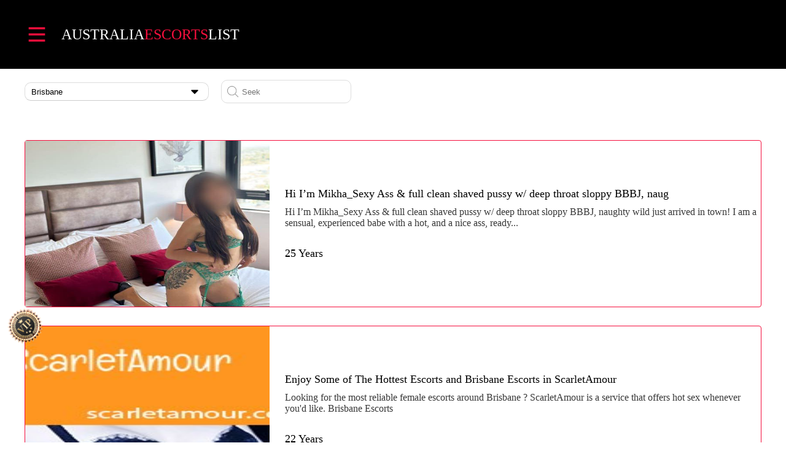

--- FILE ---
content_type: text/html;charset=UTF-8
request_url: https://www.australiaescortslist.com/brisbaneescorts
body_size: 4034
content:
<!DOCTYPE html>
<html lang="en">
<head>
<meta http-equiv="X-UA-Compatible" content="IE=edge">
<meta name="viewport"
	content="width=device-width, initial-scale=1, maximum-scale=1, user-scalable=0">
<meta http-equiv="Content-Type" content="text/html; charset=UTF-8" />
<title>Escorts | Local Escort Directory In Brisbane | Female escorts | AustraliaEscortsList</title>
<meta name="description" content="AustraliaEscortsList is a Local Escort Directory in Brisbane. Find the hot Escorts, Female Escorts near you with photos, videos.
">
<link rel="icon"
	href="//img.australiaescortslist.com/resources/img/icon.png">
<link rel="stylesheet" type="text/css"
	href="//static.australiaescortslist.com/resources/css/all.css" />
<link rel="stylesheet" type="text/css"
	href="//static.australiaescortslist.com/resources/css/profile/list/customised_all.css"
		/>	


</head>

<body>	
	<link rel="stylesheet" type="text/css"
	href="//static.australiaescortslist.com/resources/css/search.css"
	media="all" />		
	<link rel="stylesheet" type="text/css"
		href="//static.australiaescortslist.com/resources/css/profile/list/customised.css"
		media="all" />		
	<script
		src="//static.australiaescortslist.com/resources/js/lib/jquery-1.7.2.min.js"
		type="text/javascript"></script>

	<div class="box">
		<div class="nav" id="top">
		<div class="nav-c">
			<div class="le">
				<img
					src="//img.australiaescortslist.com/resources/img/v1/menu.png"
					alt="menu">
				<div class="txt">
					<a style="t-decoration: none; text-transform: uppercase;"
						href="//www.australiaescortslist.com">
						Australia<span>ESCORTS</span>list
					</a>
				</div>
				<div class="list">
					<div class="item">
						<a
							href="//www.australiaescortslist.com/manage/ad/market">
							<span>Post</span>
						</a>
					</div>

					<div class="item">
						<a
							href="//www.australiaescortslist.com/">
							<span>Home</span>
						</a>
					</div>

					<div class="item">
						<a
							href="//www.australiaescortslist.com/centre/login">
							<span>Login</span>
						</a>
					</div>

					<div class="item">
						<a
							href="//www.australiaescortslist.com/centre/registrations">
							<span>Sign Up</span>
						</a>
					</div>
				</div>
			</div>
			<div class="ri">
				
			</div>
		</div>
	</div>
		<div class="content">
			<div class="com-t">
				<div class="selsct">
					<div class="divInput">
						<div class="input" id="openValue1">
							<input type="text" readonly="readonly" value="Brisbane">
							<img
								src="//img.australiaescortslist.com/resources/img/v1/arrow.png"
								alt="">
						</div>
						<div class="list" id="option1">
							<ul>
								<li><a
									href="/adelaideescorts">Adelaide</a> </li>
								<li> <span class="currentCity">Brisbane</span></li>
								<li><a
									href="/cairnsescorts">Cairns</a> </li>
								<li><a
									href="/canberraescorts">Canberra</a> </li>
								<li><a
									href="/darwinescorts">Darwin</a> </li>
								<li><a
									href="/goldcoastescorts">Gold Coast</a> </li>
								<li><a
									href="/hobartescorts">Hobart</a> </li>
								<li><a
									href="/launcestonescorts">Launceston</a> </li>
								<li><a
									href="/melbourneescorts">Melbourne</a> </li>
								<li><a
									href="/newcastleescorts">Newcastle</a> </li>
								<li><a
									href="/perthescorts">Perth</a> </li>
								<li><a
									href="/sydneyescorts">Sydney</a> </li>
								<li><a
									href="/toowoombaescorts">Toowoomba</a> </li>
								<li><a
									href="/townsvilleescorts">Townsville</a> </li>
								<li><a
									href="/wollongongescorts">Wollongong</a> </li>
							</ul>
						</div>
					</div>
				</div>
				<div class="input">
					<input id="cityCode" type="hidden" value="brisbane">
					<img
						src="//img.australiaescortslist.com/resources/img/v1/search2.png"
						alt=""> <input value="" type="text" placeholder="Seek" id="searchKeyword" onkeypress="handle(event)" >
				</div>
			</div>
			<div class="com-c">
				<div class="list">
					<div class="item">
						
						<div class="le">
							<a
								href="/brisbaneescorts/68b797ac0fcd1aae0fa9f431"
								class="post-item__image flex-shrink-0"> <img
								src="//img.australiaescortslist.com/getFilesToClient?id=68b797ac0fcd1aae0fa9f42f"
								alt="">
							</a>
						</div>
						<div class="ri">
							<div class="ri-t">
								<a
									href="/brisbaneescorts/68b797ac0fcd1aae0fa9f431">Hi I’m Mikha_Sexy Ass &amp; full clean shaved pussy w/ deep throat sloppy BBBJ, naug</a>
							</div>
							<div class="ri-c">Hi I’m Mikha_Sexy Ass &amp; full clean shaved pussy w/ deep throat sloppy BBBJ, naughty wild just arrived in town! I am a sensual, experienced babe with a hot, and a nice ass, ready...</div>
							<div class="ri-b">25 Years</div>
						</div>
					</div>
					<div class="item">
						<img
							src="//img.australiaescortslist.com/resources/img/v1/vip.png"
							class="vip" alt="">
						<div class="le">
							<a
								href="/brisbaneescorts/60c05ae4db977235ab196665"
								class="post-item__image flex-shrink-0"> <img
								src="//img.australiaescortslist.com/getFilesToClient?id=613a24d3e4e8127b5d15ccc4"
								alt="">
							</a>
						</div>
						<div class="ri">
							<div class="ri-t">
								<a
									href="/brisbaneescorts/60c05ae4db977235ab196665">Enjoy Some of The Hottest Escorts and Brisbane Escorts in ScarletAmour</a>
							</div>
							<div class="ri-c">Looking for the most reliable female escorts around Brisbane ? ScarletAmour is a service that offers hot sex whenever you&#39;d like. Brisbane Escorts</div>
							<div class="ri-b">22 Years</div>
						</div>
					</div>
					<div class="item">
						<img
							src="//img.australiaescortslist.com/resources/img/v1/vip.png"
							class="vip" alt="">
						<div class="le">
							<a
								href="/brisbaneescorts/5f0bf172d180af702015858b"
								class="post-item__image flex-shrink-0"> <img
								src="//img.australiaescortslist.com/getFilesToClient?id=5f0bf172d180af7020158589"
								alt="">
							</a>
						</div>
						<div class="ri">
							<div class="ri-t">
								<a
									href="/brisbaneescorts/5f0bf172d180af702015858b">Brisbane Escorts - Brisbane Female Escorts - EscortsAffair</a>
							</div>
							<div class="ri-c">Search for Brisbane Escorts, Female escorts on EscortsAffair, find the best incall and outcall escorts with photos, videos in today! Brisbane Escorts</div>
							<div class="ri-b"> Years</div>
						</div>
					</div>
					<div class="item">
						<img
							src="//img.australiaescortslist.com/resources/img/v1/vip.png"
							class="vip" alt="">
						<div class="le">
							<a
								href="/brisbaneescorts/5f9f77f6760df432a6fef878"
								class="post-item__image flex-shrink-0"> <img
								src="//img.australiaescortslist.com/getFilesToClient?id=5f9f7b3f760df432a6fef950"
								alt="">
							</a>
						</div>
						<div class="ri">
							<div class="ri-t">
								<a
									href="/brisbaneescorts/5f9f77f6760df432a6fef878">WorldEscortsHub - Brisbane Escorts - Female Escorts - Local Escorts</a>
							</div>
							<div class="ri-c">Find the Brisbane escorts and female escorts in WorldEscortsHub. Search the latest incall &amp; outcall local escort services in WorldEscortsHub. Brisbane Escorts</div>
							<div class="ri-b"> Years</div>
						</div>
					</div>
					<div class="item">
						<img
							src="//img.australiaescortslist.com/resources/img/v1/vip.png"
							class="vip" alt="">
						<div class="le">
							<a
								href="/brisbaneescorts/5fb847b255a1971b7dafe9f9"
								class="post-item__image flex-shrink-0"> <img
								src="//img.australiaescortslist.com/getFilesToClient?id=5fb847b255a1971b7dafe9f7"
								alt="">
							</a>
						</div>
						<div class="ri">
							<div class="ri-t">
								<a
									href="/brisbaneescorts/5fb847b255a1971b7dafe9f9">hottest escort services and Brisbane escorts around using Escortsandfun.com</a>
							</div>
							<div class="ri-c">We feature the hottest local escorts &amp; Brisbane escorts! Access private incall and outcall escorts all in one place using EscortsAndFun. Brisbane escorts</div>
							<div class="ri-b"> Years</div>
						</div>
					</div>
					<div class="item">
						<img
							src="//img.australiaescortslist.com/resources/img/v1/vip.png"
							class="vip" alt="">
						<div class="le">
							<a
								href="/brisbaneescorts/608a3a729dbf740d8bd63a08"
								class="post-item__image flex-shrink-0"> <img
								src="//img.australiaescortslist.com/getFilesToClient?id=608a3a729dbf740d8bd63a06"
								alt="">
							</a>
						</div>
						<div class="ri">
							<div class="ri-t">
								<a
									href="/brisbaneescorts/608a3a729dbf740d8bd63a08">AustraliaEscortsPage - Brisbane Escorts - Local Escorts In Australia</a>
							</div>
							<div class="ri-c">Find the Brisbane escorts and female escorts in AustraliaEscortsPage. Search the latest incall &amp; outcall local escort services in Brisbane Australia. Brisbane Escorts</div>
							<div class="ri-b">22 Years</div>
						</div>
					</div>
					<div class="item">
						<img
							src="//img.australiaescortslist.com/resources/img/v1/vip.png"
							class="vip" alt="">
						<div class="le">
							<a
								href="/brisbaneescorts/5fc6aada23e272468ea6f14b"
								class="post-item__image flex-shrink-0"> <img
								src="//img.australiaescortslist.com/getFilesToClient?id=5fc7a14e23e272468ea6f350"
								alt="">
							</a>
						</div>
						<div class="ri">
							<div class="ri-t">
								<a
									href="/brisbaneescorts/5fc6aada23e272468ea6f14b">AustraliaEscortsHub - Brisbane Escorts - Female Escorts</a>
							</div>
							<div class="ri-c">Find the Brisbane escorts and female escorts in AustraliaEscortsHub. Search the latest incall &amp; outcall local escort services. Brisbane Escorts</div>
							<div class="ri-b"> Years</div>
						</div>
					</div>
					<div class="item">
						<img
							src="//img.australiaescortslist.com/resources/img/v1/vip.png"
							class="vip" alt="">
						<div class="le">
							<a
								href="/brisbaneescorts/6044750bbbafbe018fe72111"
								class="post-item__image flex-shrink-0"> <img
								src="//img.australiaescortslist.com/getFilesToClient?id=6044750bbbafbe018fe7210f"
								alt="">
							</a>
						</div>
						<div class="ri">
							<div class="ri-t">
								<a
									href="/brisbaneescorts/6044750bbbafbe018fe72111">WorldEscortsPage: The Best Female Escorts and Adult Services in Brisbane</a>
							</div>
							<div class="ri-c">WorldEscortsPage is providing the people of Brisbane with both incall and outcall female sex services using our directory! Brisbane Escorts</div>
							<div class="ri-b">22 Years</div>
						</div>
					</div>
					<div class="item">
						<img
							src="//img.australiaescortslist.com/resources/img/v1/vip.png"
							class="vip" alt="">
						<div class="le">
							<a
								href="/brisbaneescorts/5f0bf192d180af7020158597"
								class="post-item__image flex-shrink-0"> <img
								src="//img.australiaescortslist.com/getFilesToClient?id=5f0bf192d180af7020158595"
								alt="">
							</a>
						</div>
						<div class="ri">
							<div class="ri-t">
								<a
									href="/brisbaneescorts/5f0bf192d180af7020158597">Brisbane Escorts | Escort | Assort List - AssortList</a>
							</div>
							<div class="ri-c">Brisbane escorts and escort service Assort List, Check out our fresh list of sensual incall and outcall escorts with pictures and enjoy the dating today. Brisbane Escorts</div>
							<div class="ri-b"> Years</div>
						</div>
					</div>
					<div class="item">
						<img
							src="//img.australiaescortslist.com/resources/img/v1/vip.png"
							class="vip" alt="">
						<div class="le">
							<a
								href="/brisbaneescorts/5f0bf14fd180af702015857c"
								class="post-item__image flex-shrink-0"> <img
								src="//img.australiaescortslist.com/getFilesToClient?id=5f0bf14fd180af702015857a"
								alt="">
							</a>
						</div>
						<div class="ri">
							<div class="ri-t">
								<a
									href="/brisbaneescorts/5f0bf14fd180af702015857c">Brisbane Escorts, Female Escorts, Adult Services | Marsill Post</a>
							</div>
							<div class="ri-c">Brisbane Escorts and Escort Service. Browse Marsill Post: Our Fresh List of Female Escorts, Incall and Outcall Escorts Classifieds. Brisbane Escorts</div>
							<div class="ri-b"> Years</div>
						</div>
					</div>
				</div>
				
				<!-- Repeate Item End -->
				<ul class="pagination">					
						<li class="page-item disabled">
							<a class="page-link"
							href="javascript:;"
							tabindex="-1" aria-disabled="true">First</a>
						</li>
						<li class="page-item"><a
							class="page-link current"
							href="/brisbaneescorts/p1">1</a></li>
						<li class="page-item disabled">
							<a class="page-link"
							href="javascript:;">Last</a>
						</li>										
				</ul>				
			</div>
		</div>
	</div>
	<section class="footer-wrapper">
		<footer class="footer container mt-5">
			<section class="d-md-flex flex-wrap align-items-center">				
				<p class="footer-content flex-grow-1 mt-5"></p>
			</section>
		</footer>
	</section>
	
<script type="text/javascript">
	var cityCode = $('#cityCode').val();
	function search() {
		var host = window.location.host;
		var scheme = window.location.protocol;
		var url = scheme + "//" + host + "/" + cityCode + 'escorts';
		var searchKeyword = document.getElementById("searchKeyword").value
				.trim();
		if (searchKeyword != "") {
			url = url + "?searchKeyword=" + searchKeyword;
		}
		location.href = url;
	}
	
    function handle(e){
        if(e.keyCode === 13){
            e.preventDefault(); // Ensure it is only this code that runs
            search();
        }
    }	
</script>	
		
	<footer class="footer">

	
	<section class="footer-wrapper">
		<footer class="footer container pt-3 pb-5">			
			<section class="d-md-flex flex-wrap align-items-center mt-3">
				<span></span>
			</section>			
			<section
				class="d-flex mt-5 flex-column flex-md-row flex-wrap align-items-center justify-content-center justify-content-md-between">
				<span class="footer-year mt-4 text-center text-lg-start">&copy;
					2020 - 2026</span> <span
					class="footer-contact mt-4 flex-grow-1 flex-md-grow-0 text-center">
					<a class="custom-a-tag" href="/cdn-cgi/l/email-protection#a2d1d7d2d2cdd0d6e2e3d7d1d6d0c3cecbc3e7d1c1cdd0d6d1eecbd1d68cc1cdcf"><span class="__cf_email__" data-cfemail="e695939696899492a6a793959294878a8f87a3958589949295aa8f9592c885898b">[email&#160;protected]</span></a>
				</span>
				<ul class="footer-nav mt-4 flex-fill text-center text-lg-end">
					<li class="footer-nav-item"><a
						href="//www.australiaescortslist.com/centre/terms/report">Report Trafficking</a></li>
					<li class="footer-nav-item"><a
						href="//www.australiaescortslist.com/centre/terms/privacy">Privacy
							Policy</a></li>							
					<li class="footer-nav-item"><a
						href="//www.australiaescortslist.com/centre/terms/terms">Terms
							& Conditions</a></li>
				</ul>
			</section>
		</footer>
	</section>
</footer>
	<footer>
	
	<script data-cfasync="false" src="/cdn-cgi/scripts/5c5dd728/cloudflare-static/email-decode.min.js"></script><script async
		src="https://www.googletagmanager.com/gtag/js?id=G-9W0WV0V667"></script>


	<script type="text/javascript">
		window.dataLayer = window.dataLayer || [];
		function gtag() {
			dataLayer.push(arguments);
		}
		gtag('js', new Date());

		gtag('config', 'G-9W0WV0V667');
	</script>
</footer>
	<div id="select1">	
		<div class="item">
			<a href="/adelaideescorts">			
				<div class="le">Adelaide</div>
			</a>					
		</div>	
		<div class="item">
			<a href="/brisbaneescorts">			
				<div class="le">Brisbane</div>
			</a>					
		</div>	
		<div class="item">
			<a href="/cairnsescorts">			
				<div class="le">Cairns</div>
			</a>					
		</div>	
		<div class="item">
			<a href="/canberraescorts">			
				<div class="le">Canberra</div>
			</a>					
		</div>	
		<div class="item">
			<a href="/darwinescorts">			
				<div class="le">Darwin</div>
			</a>					
		</div>	
		<div class="item">
			<a href="/goldcoastescorts">			
				<div class="le">Gold Coast</div>
			</a>					
		</div>	
		<div class="item">
			<a href="/hobartescorts">			
				<div class="le">Hobart</div>
			</a>					
		</div>	
		<div class="item">
			<a href="/launcestonescorts">			
				<div class="le">Launceston</div>
			</a>					
		</div>	
		<div class="item">
			<a href="/melbourneescorts">			
				<div class="le">Melbourne</div>
			</a>					
		</div>	
		<div class="item">
			<a href="/newcastleescorts">			
				<div class="le">Newcastle</div>
			</a>					
		</div>	
		<div class="item">
			<a href="/perthescorts">			
				<div class="le">Perth</div>
			</a>					
		</div>	
		<div class="item">
			<a href="/sydneyescorts">			
				<div class="le">Sydney</div>
			</a>					
		</div>	
		<div class="item">
			<a href="/toowoombaescorts">			
				<div class="le">Toowoomba</div>
			</a>					
		</div>	
		<div class="item">
			<a href="/townsvilleescorts">			
				<div class="le">Townsville</div>
			</a>					
		</div>	
		<div class="item">
			<a href="/wollongongescorts">			
				<div class="le">Wollongong</div>
			</a>					
		</div>
	</div>
<script defer src="https://static.cloudflareinsights.com/beacon.min.js/vcd15cbe7772f49c399c6a5babf22c1241717689176015" integrity="sha512-ZpsOmlRQV6y907TI0dKBHq9Md29nnaEIPlkf84rnaERnq6zvWvPUqr2ft8M1aS28oN72PdrCzSjY4U6VaAw1EQ==" data-cf-beacon='{"version":"2024.11.0","token":"583e863579004e70949c862f7aa40e4c","r":1,"server_timing":{"name":{"cfCacheStatus":true,"cfEdge":true,"cfExtPri":true,"cfL4":true,"cfOrigin":true,"cfSpeedBrain":true},"location_startswith":null}}' crossorigin="anonymous"></script>
</body>

</html>



<script
	src="//static.australiaescortslist.com/resources/js/search.js"
	type="text/javascript"></script>